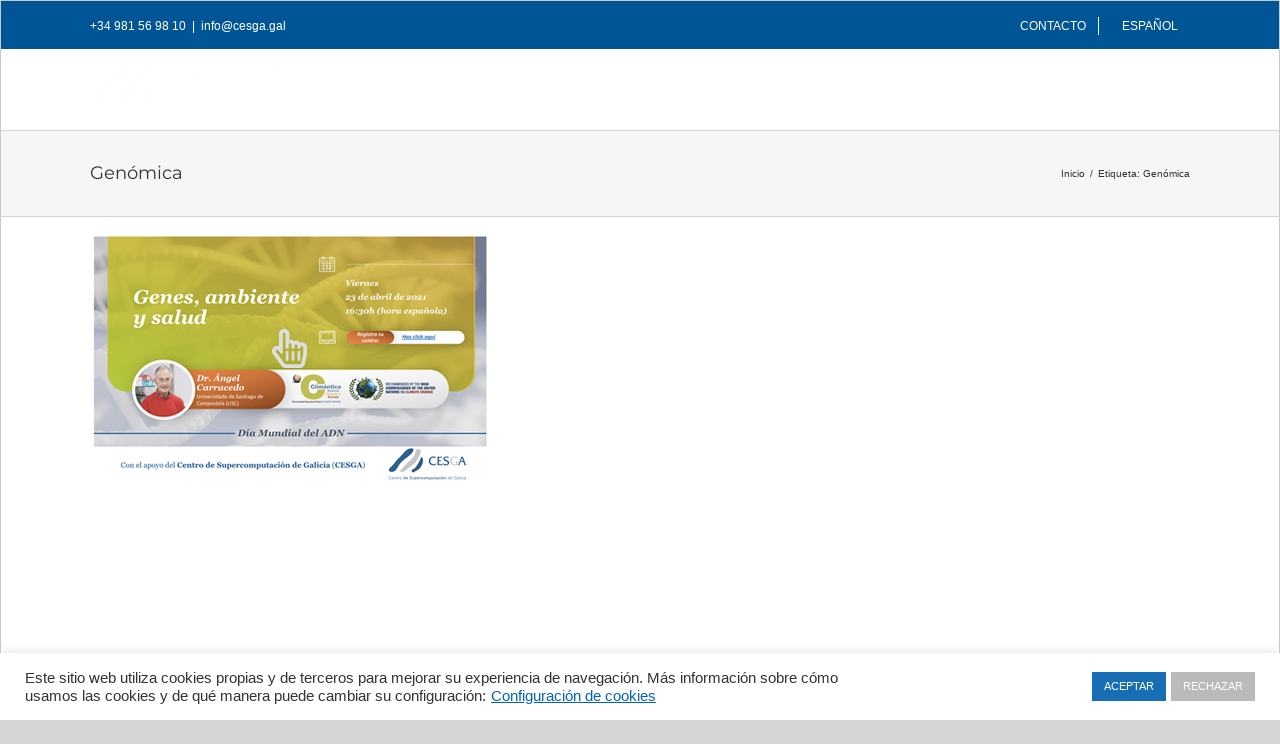

--- FILE ---
content_type: text/html; charset=UTF-8
request_url: https://www.cesga.es/tag/genomica/
body_size: 15302
content:
<!DOCTYPE html>
<html class="avada-html-layout-wide" lang="es-ES" prefix="og: http://ogp.me/ns# fb: http://ogp.me/ns/fb#">
<head>
	<meta http-equiv="X-UA-Compatible" content="IE=edge" />
	<meta http-equiv="Content-Type" content="text/html; charset=utf-8"/>
	<meta name="viewport" content="width=device-width, initial-scale=1" />
	<title>Genómica archivos - Cesga - Centro de Supercomputación de Galicia</title>

<!-- This site is optimized with the Yoast SEO plugin v13.0 - https://yoast.com/wordpress/plugins/seo/ -->
<meta name="robots" content="max-snippet:-1, max-image-preview:large, max-video-preview:-1"/>
<link rel="canonical" href="https://www.cesga.es/tag/genomica/" />
<meta property="og:locale" content="es_ES" />
<meta property="og:type" content="object" />
<meta property="og:title" content="Genómica archivos - Cesga - Centro de Supercomputación de Galicia" />
<meta property="og:url" content="https://www.cesga.es/tag/genomica/" />
<meta property="og:site_name" content="Cesga - Centro de Supercomputación de Galicia" />
<meta name="twitter:card" content="summary_large_image" />
<meta name="twitter:title" content="Genómica archivos - Cesga - Centro de Supercomputación de Galicia" />
<meta name="twitter:site" content="@CESGA_" />
<script type='application/ld+json' class='yoast-schema-graph yoast-schema-graph--main'>{"@context":"https://schema.org","@graph":[{"@type":"Organization","@id":"https://www.cesga.es/#organization","name":"Centro de Supercomputaci\u00f3n de Galicia - Cesga","url":"https://www.cesga.es/","sameAs":["https://twitter.com/CESGA_"],"logo":{"@type":"ImageObject","@id":"https://www.cesga.es/#logo","url":"https://www.cesga.es/wp-content/uploads/2023/05/nuevoLogoCesga_mayo2023.png","width":1290,"height":331,"caption":"Centro de Supercomputaci\u00f3n de Galicia - Cesga"},"image":{"@id":"https://www.cesga.es/#logo"}},{"@type":"WebSite","@id":"https://www.cesga.es/#website","url":"https://www.cesga.es/","name":"Cesga - Centro de Supercomputaci\u00f3n de Galicia","description":"Web Oficial del Centro de Supercomputaci\u00f3n de Galicia","publisher":{"@id":"https://www.cesga.es/#organization"},"potentialAction":{"@type":"SearchAction","target":"https://www.cesga.es/?s={search_term_string}","query-input":"required name=search_term_string"}},{"@type":"CollectionPage","@id":"https://www.cesga.es/tag/genomica/#webpage","url":"https://www.cesga.es/tag/genomica/","inLanguage":"es","name":"Gen\u00f3mica archivos - Cesga - Centro de Supercomputaci\u00f3n de Galicia","isPartOf":{"@id":"https://www.cesga.es/#website"}}]}</script>
<!-- / Yoast SEO plugin. -->

<link rel='dns-prefetch' href='//use.fontawesome.com' />
<link rel='dns-prefetch' href='//s.w.org' />
<link rel="alternate" type="application/rss+xml" title="Cesga - Centro de Supercomputación de Galicia &raquo; Feed" href="https://www.cesga.es/feed/" />
<link rel="alternate" type="application/rss+xml" title="Cesga - Centro de Supercomputación de Galicia &raquo; RSS de los comentarios" href="https://www.cesga.es/comments/feed/" />
					<link rel="shortcut icon" href="https://www.cesga.es/wp-content/uploads/2024/10/favicon.ico" type="image/x-icon" />
		
					<!-- For iPhone -->
			<link rel="apple-touch-icon" href="https://www.cesga.es/wp-content/uploads/2024/10/favicon.ico">
		
					<!-- For iPhone Retina display -->
			<link rel="apple-touch-icon" sizes="114x114" href="https://www.cesga.es/wp-content/uploads/2024/10/favicon.ico">
		
					<!-- For iPad -->
			<link rel="apple-touch-icon" sizes="72x72" href="https://www.cesga.es/wp-content/uploads/2024/10/favicon.ico">
		
					<!-- For iPad Retina display -->
			<link rel="apple-touch-icon" sizes="144x144" href="https://www.cesga.es/wp-content/uploads/2024/10/favicon.ico">
				<link rel="alternate" type="application/rss+xml" title="Cesga - Centro de Supercomputación de Galicia &raquo; Genómica RSS de la etiqueta" href="https://www.cesga.es/tag/genomica/feed/" />
		<script type="text/javascript">
			window._wpemojiSettings = {"baseUrl":"https:\/\/s.w.org\/images\/core\/emoji\/12.0.0-1\/72x72\/","ext":".png","svgUrl":"https:\/\/s.w.org\/images\/core\/emoji\/12.0.0-1\/svg\/","svgExt":".svg","source":{"concatemoji":"https:\/\/www.cesga.es\/wp-includes\/js\/wp-emoji-release.min.js?ver=5.2.21"}};
			!function(e,a,t){var n,r,o,i=a.createElement("canvas"),p=i.getContext&&i.getContext("2d");function s(e,t){var a=String.fromCharCode;p.clearRect(0,0,i.width,i.height),p.fillText(a.apply(this,e),0,0);e=i.toDataURL();return p.clearRect(0,0,i.width,i.height),p.fillText(a.apply(this,t),0,0),e===i.toDataURL()}function c(e){var t=a.createElement("script");t.src=e,t.defer=t.type="text/javascript",a.getElementsByTagName("head")[0].appendChild(t)}for(o=Array("flag","emoji"),t.supports={everything:!0,everythingExceptFlag:!0},r=0;r<o.length;r++)t.supports[o[r]]=function(e){if(!p||!p.fillText)return!1;switch(p.textBaseline="top",p.font="600 32px Arial",e){case"flag":return s([55356,56826,55356,56819],[55356,56826,8203,55356,56819])?!1:!s([55356,57332,56128,56423,56128,56418,56128,56421,56128,56430,56128,56423,56128,56447],[55356,57332,8203,56128,56423,8203,56128,56418,8203,56128,56421,8203,56128,56430,8203,56128,56423,8203,56128,56447]);case"emoji":return!s([55357,56424,55356,57342,8205,55358,56605,8205,55357,56424,55356,57340],[55357,56424,55356,57342,8203,55358,56605,8203,55357,56424,55356,57340])}return!1}(o[r]),t.supports.everything=t.supports.everything&&t.supports[o[r]],"flag"!==o[r]&&(t.supports.everythingExceptFlag=t.supports.everythingExceptFlag&&t.supports[o[r]]);t.supports.everythingExceptFlag=t.supports.everythingExceptFlag&&!t.supports.flag,t.DOMReady=!1,t.readyCallback=function(){t.DOMReady=!0},t.supports.everything||(n=function(){t.readyCallback()},a.addEventListener?(a.addEventListener("DOMContentLoaded",n,!1),e.addEventListener("load",n,!1)):(e.attachEvent("onload",n),a.attachEvent("onreadystatechange",function(){"complete"===a.readyState&&t.readyCallback()})),(n=t.source||{}).concatemoji?c(n.concatemoji):n.wpemoji&&n.twemoji&&(c(n.twemoji),c(n.wpemoji)))}(window,document,window._wpemojiSettings);
		</script>
		<style type="text/css">
img.wp-smiley,
img.emoji {
	display: inline !important;
	border: none !important;
	box-shadow: none !important;
	height: 1em !important;
	width: 1em !important;
	margin: 0 .07em !important;
	vertical-align: -0.1em !important;
	background: none !important;
	padding: 0 !important;
}
</style>
	<link rel='stylesheet' id='cookie-law-info-css'  href='https://www.cesga.es/wp-content/plugins/cookie-law-info/public/css/cookie-law-info-public.css?ver=2.0.0' type='text/css' media='all' />
<link rel='stylesheet' id='cookie-law-info-gdpr-css'  href='https://www.cesga.es/wp-content/plugins/cookie-law-info/public/css/cookie-law-info-gdpr.css?ver=2.0.0' type='text/css' media='all' />
<link rel='stylesheet' id='wpdm-font-awesome-css'  href='https://www.cesga.es/wp-content/plugins/download-manager/assets/fontawesome/css/all.css?ver=5.2.21' type='text/css' media='all' />
<link rel='stylesheet' id='wpdm-bootstrap-css'  href='https://www.cesga.es/wp-content/plugins/download-manager/assets/bootstrap/css/bootstrap.css?ver=5.2.21' type='text/css' media='all' />
<link rel='stylesheet' id='wpdm-front-css'  href='https://www.cesga.es/wp-content/plugins/download-manager/assets/css/front.css?ver=5.2.21' type='text/css' media='all' />
<link rel='stylesheet' id='wpvrfontawesome-css'  href='https://use.fontawesome.com/releases/v5.7.2/css/all.css?ver=8.3.8' type='text/css' media='all' />
<link rel='stylesheet' id='panellium-css-css'  href='https://www.cesga.es/wp-content/plugins/wpvr/public/lib/pannellum/src/css/pannellum.css?ver=1' type='text/css' media='all' />
<link rel='stylesheet' id='videojs-css-css'  href='https://www.cesga.es/wp-content/plugins/wpvr/public/lib/pannellum/src/css/video-js.css?ver=1' type='text/css' media='all' />
<link rel='stylesheet' id='videojs-vr-css-css'  href='https://www.cesga.es/wp-content/plugins/wpvr/public/lib/videojs-vr/videojs-vr.css?ver=1' type='text/css' media='all' />
<link rel='stylesheet' id='owl-css-css'  href='https://www.cesga.es/wp-content/plugins/wpvr/public/css/owl.carousel.css?ver=8.3.8' type='text/css' media='all' />
<link rel='stylesheet' id='wpvr-css'  href='https://www.cesga.es/wp-content/plugins/wpvr/public/css/wpvr-public.css?ver=8.3.8' type='text/css' media='all' />
<link rel='stylesheet' id='avada-stylesheet-css'  href='https://www.cesga.es/wp-content/themes/Avada/assets/css/style.min.css?ver=5.9.1' type='text/css' media='all' />
<link rel='stylesheet' id='child-style-css'  href='https://www.cesga.es/wp-content/themes/Avada-Child-Theme/style.css?ver=5.2.21' type='text/css' media='all' />
<!--[if IE]>
<link rel='stylesheet' id='avada-IE-css'  href='https://www.cesga.es/wp-content/themes/Avada/assets/css/ie.min.css?ver=5.9.1' type='text/css' media='all' />
<style id='avada-IE-inline-css' type='text/css'>
.avada-select-parent .select-arrow{background-color:#ffffff}
.select-arrow{background-color:#ffffff}
</style>
<![endif]-->
<link rel='stylesheet' id='posts-table-pro-css'  href='https://www.cesga.es/wp-content/plugins/posts-table-pro/assets/css/ptp-combined.min.css?ver=2.1.5' type='text/css' media='all' />
<link rel='stylesheet' id='fusion-dynamic-css-css'  href='https://www.cesga.es/wp-content/uploads/fusion-styles/f59a6449f3539381317e9b59db2d143b.min.css?ver=5.2.21' type='text/css' media='all' />
<script type='text/javascript' src='https://www.cesga.es/wp-includes/js/jquery/jquery.js?ver=1.12.4-wp'></script>
<script type='text/javascript' src='https://www.cesga.es/wp-includes/js/jquery/jquery-migrate.min.js?ver=1.4.1'></script>
<script type='text/javascript'>
/* <![CDATA[ */
var Cli_Data = {"nn_cookie_ids":["_gid","_ga","_gat_gtag_UA_18833245_1"],"cookielist":[],"non_necessary_cookies":{"necessary":["cookielawinfo-checkbox-non-necessary","cookielawinfo-checkbox-necessary","pll_language","PHPSESSID","viewed_cookie_policy"],"analiticas":["_gid","_ga","_gat_gtag_UA_18833245_1"]},"ccpaEnabled":"","ccpaRegionBased":"","ccpaBarEnabled":"","ccpaType":"gdpr","js_blocking":"1","custom_integration":"","triggerDomRefresh":""};
var cli_cookiebar_settings = {"animate_speed_hide":"500","animate_speed_show":"500","background":"#FFF","border":"#b1a6a6c2","border_on":"","button_1_button_colour":"#176eb5","button_1_button_hover":"#125891","button_1_link_colour":"#fff","button_1_as_button":"1","button_1_new_win":"","button_2_button_colour":"#333","button_2_button_hover":"#292929","button_2_link_colour":"#444","button_2_as_button":"","button_2_hidebar":"","button_3_button_colour":"#bababa","button_3_button_hover":"#959595","button_3_link_colour":"#fff","button_3_as_button":"1","button_3_new_win":"","button_4_button_colour":"#000","button_4_button_hover":"#000000","button_4_link_colour":"#0563b5","button_4_as_button":"","font_family":"Helvetica, sans-serif","header_fix":"","notify_animate_hide":"1","notify_animate_show":"","notify_div_id":"#cookie-law-info-bar","notify_position_horizontal":"right","notify_position_vertical":"bottom","scroll_close":"","scroll_close_reload":"","accept_close_reload":"","reject_close_reload":"","showagain_tab":"","showagain_background":"#fff","showagain_border":"#000","showagain_div_id":"#cookie-law-info-again","showagain_x_position":"100px","text":"#333333","show_once_yn":"","show_once":"10000","logging_on":"","as_popup":"","popup_overlay":"1","bar_heading_text":"","cookie_bar_as":"banner","popup_showagain_position":"bottom-right","widget_position":"left"};
var log_object = {"ajax_url":"https:\/\/www.cesga.es\/wp-admin\/admin-ajax.php"};
/* ]]> */
</script>
<script type='text/javascript' src='https://www.cesga.es/wp-content/plugins/cookie-law-info/public/js/cookie-law-info-public.js?ver=2.0.0'></script>
<script type='text/javascript'>
/* <![CDATA[ */
var wpdm_url = {"home":"https:\/\/www.cesga.es\/","site":"https:\/\/www.cesga.es\/","ajax":"https:\/\/www.cesga.es\/wp-admin\/admin-ajax.php"};
var wpdm_asset = {"spinner":"<i class=\"fas fa-sun fa-spin\"><\/i>"};
/* ]]> */
</script>
<script type='text/javascript' src='https://www.cesga.es/wp-content/plugins/download-manager/assets/js/front.js?ver=5.2.21'></script>
<script type='text/javascript' src='https://www.cesga.es/wp-content/plugins/download-manager/assets/js/chosen.jquery.min.js?ver=5.2.21'></script>
<script type='text/javascript' src='https://www.cesga.es/wp-content/plugins/wpvr/public/lib/pannellum/src/js/pannellum.js?ver=1'></script>
<script type='text/javascript' src='https://www.cesga.es/wp-content/plugins/wpvr/public/lib/pannellum/src/js/libpannellum.js?ver=1'></script>
<script type='text/javascript' src='https://www.cesga.es/wp-content/plugins/wpvr/public/js/video.js?ver=1'></script>
<script type='text/javascript' src='https://www.cesga.es/wp-content/plugins/wpvr/public/lib/videojs-vr/videojs-vr.js?ver=1'></script>
<script type='text/javascript' src='https://www.cesga.es/wp-content/plugins/wpvr/public/lib/pannellum/src/js/videojs-pannellum-plugin.js?ver=1'></script>
<script type='text/javascript' src='https://www.cesga.es/wp-content/plugins/wpvr/public/js/owl.carousel.js?ver=5.2.21'></script>
<script type='text/javascript' src='https://www.cesga.es/wp-content/plugins/wpvr/public/js/jquery.cookie.js?ver=1'></script>
<link rel='https://api.w.org/' href='https://www.cesga.es/wp-json/' />
<link rel="EditURI" type="application/rsd+xml" title="RSD" href="https://www.cesga.es/xmlrpc.php?rsd" />
<link rel="wlwmanifest" type="application/wlwmanifest+xml" href="https://www.cesga.es/wp-includes/wlwmanifest.xml" /> 
<meta name="generator" content="WordPress 5.2.21" />

        <script>
            var wpdm_site_url = 'https://www.cesga.es/';
            var wpdm_home_url = 'https://www.cesga.es/';
            var ajax_url = 'https://www.cesga.es/wp-admin/admin-ajax.php';
            var wpdm_ajax_url = 'https://www.cesga.es/wp-admin/admin-ajax.php';
            var wpdm_ajax_popup = '0';
        </script>
        <style>
            .wpdm-download-link.btn.btn-primary.btn-xs{
                border-radius: 4px;
            }
        </style>


        		<style type="text/css">.recentcomments a{display:inline !important;padding:0 !important;margin:0 !important;}</style>
					<script type="text/javascript">
				var cli_flush_cache = true;
			</script>
<link rel="icon" href="https://www.cesga.es/wp-content/uploads/2024/10/favicon.ico" sizes="32x32" />
<link rel="icon" href="https://www.cesga.es/wp-content/uploads/2024/10/favicon.ico" sizes="192x192" />
<link rel="apple-touch-icon-precomposed" href="https://www.cesga.es/wp-content/uploads/2024/10/favicon.ico" />
<meta name="msapplication-TileImage" content="https://www.cesga.es/wp-content/uploads/2024/10/favicon.ico" />
<meta name="generator" content="WordPress Download Manager 3.0.4" />
            <style>
                                @import url('https://fonts.googleapis.com/css?family=Rubik:400,500');
                


                .w3eden .fetfont,
                .w3eden .btn,
                .w3eden .btn.wpdm-front h3.title,
                .w3eden .wpdm-social-lock-box .IN-widget a span:last-child,
                .w3eden #xfilelist .panel-heading,
                .w3eden .wpdm-frontend-tabs a,
                .w3eden .alert:before,
                .w3eden .panel .panel-heading,
                .w3eden .discount-msg,
                .w3eden .panel.dashboard-panel h3,
                .w3eden #wpdm-dashboard-sidebar .list-group-item,
                .w3eden #package-description .wp-switch-editor,
                .w3eden .w3eden.author-dashbboard .nav.nav-tabs li a,
                .w3eden .wpdm_cart thead th,
                .w3eden #csp .list-group-item,
                .w3eden .modal-title {
                    font-family: Rubik, -apple-system, BlinkMacSystemFont, "Segoe UI", Roboto, Helvetica, Arial, sans-serif, "Apple Color Emoji", "Segoe UI Emoji", "Segoe UI Symbol";
                    text-transform: uppercase;
                    font-weight: 500;
                }
                .w3eden #csp .list-group-item{
                    text-transform: unset;
                }
            </style>
                    <style>

            :root{
                --color-primary: #4a8eff;
                --color-primary-rgb: 74, 142, 255;
                --color-primary-hover: #4a8eff;
                --color-primary-active: #4a8eff;
                --color-secondary: #6c757d;
                --color-secondary-rgb: 108, 117, 125;
                --color-secondary-hover: #6c757d;
                --color-secondary-active: #6c757d;
                --color-success: #18ce0f;
                --color-success-rgb: 24, 206, 15;
                --color-success-hover: #18ce0f;
                --color-success-active: #18ce0f;
                --color-info: #2CA8FF;
                --color-info-rgb: 44, 168, 255;
                --color-info-hover: #2CA8FF;
                --color-info-active: #2CA8FF;
                --color-warning: #FFB236;
                --color-warning-rgb: 255, 178, 54;
                --color-warning-hover: #FFB236;
                --color-warning-active: #FFB236;
                --color-danger: #ff5062;
                --color-danger-rgb: 255, 80, 98;
                --color-danger-hover: #ff5062;
                --color-danger-active: #ff5062;
                --color-green: #30b570;
                --color-blue: #0073ff;
                --color-purple: #8557D3;
                --color-red: #ff5062;
                --color-muted: rgba(69, 89, 122, 0.6);
                --wpdm-font: Rubik, -apple-system, BlinkMacSystemFont, "Segoe UI", Roboto, Helvetica, Arial, sans-serif, "Apple Color Emoji", "Segoe UI Emoji", "Segoe UI Symbol";
            }
            .wpdm-download-link.btn.btn-primary.btn-xs{
                border-radius: 4px;
            }


        </style>
        
		
	<script type="text/javascript">
		var doc = document.documentElement;
		doc.setAttribute('data-useragent', navigator.userAgent);
	</script>

	<!-- Global site tag (gtag.js) - Google Analytics -->
<script async src="https://www.googletagmanager.com/gtag/js?id=UA-18833245-1"></script>
<script>
  window.dataLayer = window.dataLayer || [];
  function gtag(){dataLayer.push(arguments);}
  gtag('js', new Date());

  gtag('config', 'UA-18833245-1');
</script></head>

<body class="archive tag tag-genomica tag-822 fusion-image-hovers fusion-body ltr fusion-sticky-header no-mobile-slidingbar no-mobile-totop fusion-disable-outline fusion-sub-menu-fade mobile-logo-pos-left layout-wide-mode fusion-top-header menu-text-align-center mobile-menu-design-modern fusion-show-pagination-text fusion-header-layout-v2 avada-responsive avada-footer-fx-none fusion-search-form-classic fusion-avatar-square">
	<a class="skip-link screen-reader-text" href="#content">Skip to content</a>
				<div id="wrapper" class="">
		<div id="home" style="position:relative;top:-1px;"></div>
		
			<header class="fusion-header-wrapper">
				<div class="fusion-header-v2 fusion-logo-left fusion-sticky-menu- fusion-sticky-logo-1 fusion-mobile-logo-1  fusion-mobile-menu-design-modern">
					
<div class="fusion-secondary-header">
	<div class="fusion-row">
					<div class="fusion-alignleft">
				<div class="fusion-contact-info">+34 981 56 98 10<span class="fusion-header-separator">|</span><a href="mailto:info&#64;ce&#115;ga.g&#97;&#108;">info&#64;ce&#115;ga.g&#97;&#108;</a></div>			</div>
							<div class="fusion-alignright">
				<nav class="fusion-secondary-menu" role="navigation" aria-label="Secondary Menu"><ul id="menu-top-navigation-menu-es" class="menu"><li  id="menu-item-22052"  class="menu-item menu-item-type-custom menu-item-object-custom menu-item-22052"  data-item-id="22052"><a  href="https://www.cesga.es/cesga/contacto/" class="fusion-bottombar-highlight"><span class="menu-text">CONTACTO</span></a></li><li  id="menu-item-213"  class="pll-parent-menu-item menu-item menu-item-type-custom menu-item-object-custom current-menu-parent menu-item-has-children menu-item-213 fusion-dropdown-menu"  data-classes="pll-parent-menu-item" data-item-id="213"><a  href="#pll_switcher" class="fusion-bottombar-highlight"><span class="menu-text">Español</span></a><ul role="menu" class="sub-menu"><li   class="lang-item lang-item-3 lang-item-es lang-item-first current-lang menu-item menu-item-type-custom menu-item-object-custom menu-item-213-es fusion-dropdown-submenu"  data-classes="lang-item"><a  href="https://www.cesga.es/tag/genomica/" class="fusion-bottombar-highlight" hreflang="es-ES" lang="es-ES"><span>Español</span></a></li><li   class="lang-item lang-item-6 lang-item-gl no-translation menu-item menu-item-type-custom menu-item-object-custom menu-item-213-gl fusion-dropdown-submenu"  data-classes="lang-item"><a  href="https://www.cesga.es/gl/inicio-gl/" class="fusion-bottombar-highlight" hreflang="gl-ES" lang="gl-ES"><span>Galego</span></a></li><li   class="lang-item lang-item-10 lang-item-en no-translation menu-item menu-item-type-custom menu-item-object-custom menu-item-213-en fusion-dropdown-submenu"  data-classes="lang-item"><a  href="https://www.cesga.es/en/home-2/" class="fusion-bottombar-highlight" hreflang="en-GB" lang="en-GB"><span>English</span></a></li></ul></li></ul></nav><nav class="fusion-mobile-nav-holder fusion-mobile-menu-text-align-left" aria-label="Secondary Mobile Menu"></nav>			</div>
			</div>
</div>
<div class="fusion-header-sticky-height"></div>
<div class="fusion-header">
	<div class="fusion-row">
					<div class="fusion-logo" data-margin-top="0px" data-margin-bottom="0px" data-margin-left="0px" data-margin-right="0px">
			<a class="fusion-logo-link"  href="https://www.cesga.es/" >

						<!-- standard logo -->
			<img src="https://www.cesga.es/wp-content/uploads/2024/10/logo_Blanco297x69.png" srcset="https://www.cesga.es/wp-content/uploads/2024/10/logo_Blanco297x69.png 1x, https://www.cesga.es/wp-content/uploads/2024/10/logo_Blanco450x113.png 2x" width="297" height="69" style="max-height:69px;height:auto;" alt="Cesga &#8211; Centro de Supercomputación de Galicia Logo" data-retina_logo_url="https://www.cesga.es/wp-content/uploads/2024/10/logo_Blanco450x113.png" class="fusion-standard-logo" />

											<!-- mobile logo -->
				<img src="https://www.cesga.es/wp-content/uploads/2024/10/logo_Blanco450x113.png" srcset="https://www.cesga.es/wp-content/uploads/2024/10/logo_Blanco450x113.png 1x, https://www.cesga.es/wp-content/uploads/2024/10/logo_Blanco450x113.png 2x" width="400" height="93" style="max-height:93px;height:auto;" alt="Cesga &#8211; Centro de Supercomputación de Galicia Logo" data-retina_logo_url="https://www.cesga.es/wp-content/uploads/2024/10/logo_Blanco450x113.png" class="fusion-mobile-logo" />
			
											<!-- sticky header logo -->
				<img src="https://www.cesga.es/wp-content/uploads/2024/10/logo_Blanco297x69.png" srcset="https://www.cesga.es/wp-content/uploads/2024/10/logo_Blanco297x69.png 1x, https://www.cesga.es/wp-content/uploads/2024/10/logo_Blanco450x113.png 2x" width="297" height="69" style="max-height:69px;height:auto;" alt="Cesga &#8211; Centro de Supercomputación de Galicia Logo" data-retina_logo_url="https://www.cesga.es/wp-content/uploads/2024/10/logo_Blanco450x113.png" class="fusion-sticky-logo" />
					</a>
		</div>		<nav class="fusion-main-menu" aria-label="Menú principal"><ul id="menu-menu-principal-es" class="fusion-menu"><li  id="menu-item-2617"  class="menu-item menu-item-type-post_type menu-item-object-page menu-item-has-children menu-item-2617 fusion-dropdown-menu"  data-item-id="2617"><a  href="https://www.cesga.es/cesga/" class="fusion-bottombar-highlight"><span class="menu-text">Cesga</span></a><ul role="menu" class="sub-menu"><li  id="menu-item-124"  class="menu-item menu-item-type-post_type menu-item-object-page menu-item-124 fusion-dropdown-submenu" ><a  href="https://www.cesga.es/cesga/el-cesga/" class="fusion-bottombar-highlight"><span>Acerca del Cesga</span></a></li><li  id="menu-item-2644"  class="menu-item menu-item-type-post_type menu-item-object-page menu-item-2644 fusion-dropdown-submenu" ><a  href="https://www.cesga.es/cesga/organos-de-gobierno/" class="fusion-bottombar-highlight"><span>Órganos de gobierno</span></a></li><li  id="menu-item-2643"  class="menu-item menu-item-type-post_type menu-item-object-page menu-item-2643 fusion-dropdown-submenu" ><a  href="https://www.cesga.es/cesga/organos-consultivos/" class="fusion-bottombar-highlight"><span>Órganos consultivos</span></a></li><li  id="menu-item-12638"  class="menu-item menu-item-type-post_type menu-item-object-page menu-item-12638 fusion-dropdown-submenu" ><a  href="https://www.cesga.es/personal-cesga-2/" class="fusion-bottombar-highlight"><span>Personal</span></a></li><li  id="menu-item-2641"  class="menu-item menu-item-type-post_type menu-item-object-page menu-item-2641 fusion-dropdown-submenu" ><a  href="https://www.cesga.es/cesga/historia/" class="fusion-bottombar-highlight"><span>Historia</span></a></li><li  id="menu-item-2651"  class="menu-item menu-item-type-post_type menu-item-object-page menu-item-2651 fusion-dropdown-submenu" ><a  href="https://www.cesga.es/cesga/departamentos/" class="fusion-bottombar-highlight"><span>Departamentos</span></a></li><li  id="menu-item-106"  class="menu-item menu-item-type-post_type menu-item-object-page menu-item-has-children menu-item-106 fusion-dropdown-submenu" ><a  href="https://www.cesga.es/cesga/publicaciones/" class="fusion-bottombar-highlight"><span>Publicaciones</span></a><ul role="menu" class="sub-menu"><li  id="menu-item-2803"  class="menu-item menu-item-type-post_type menu-item-object-page menu-item-2803" ><a  href="https://www.cesga.es/cesga/publicaciones/dixitos/" class="fusion-bottombar-highlight"><span>Díxitos</span></a></li><li  id="menu-item-2867"  class="menu-item menu-item-type-post_type menu-item-object-page menu-item-2867" ><a  href="https://www.cesga.es/cesga/publicaciones/produccion-cientifica/" class="fusion-bottombar-highlight"><span>Producción científica y satisfacción usuarios</span></a></li><li  id="menu-item-2866"  class="menu-item menu-item-type-post_type menu-item-object-page menu-item-2866" ><a  href="https://www.cesga.es/cesga/publicaciones/informes-tecnicos/" class="fusion-bottombar-highlight"><span>Informes técnicos</span></a></li><li  id="menu-item-19828"  class="menu-item menu-item-type-post_type menu-item-object-page menu-item-19828" ><a  href="https://www.cesga.es/transparencia/anuarios/" class="fusion-bottombar-highlight"><span>Anuarios</span></a></li></ul></li><li  id="menu-item-2654"  class="menu-item menu-item-type-post_type menu-item-object-page menu-item-2654 fusion-dropdown-submenu" ><a  href="https://www.cesga.es/transparencia/plan-de-igualdad/" class="fusion-bottombar-highlight"><span>Plan de igualdad</span></a></li><li  id="menu-item-107"  class="menu-item menu-item-type-post_type menu-item-object-page menu-item-107 fusion-dropdown-submenu" ><a  href="https://www.cesga.es/cesga/visitas-al-centro/" class="fusion-bottombar-highlight"><span>Visitas al Centro</span></a></li><li  id="menu-item-20461"  class="menu-item menu-item-type-custom menu-item-object-custom menu-item-20461 fusion-dropdown-submenu" ><a  href="https://www.cesga.es/wp-content/uploads/2023/11/Fondos-Feder23-4.pdf" class="fusion-bottombar-highlight"><span>Fondos FEDER</span></a></li><li  id="menu-item-20462"  class="menu-item menu-item-type-post_type menu-item-object-page menu-item-20462 fusion-dropdown-submenu" ><a  href="https://www.cesga.es/proyectos-cofinanciacion-nextgenerationeu-prtr/" class="fusion-bottombar-highlight"><span>Fondos NextGenerationEU/PRTR</span></a></li><li  id="menu-item-109"  class="menu-item menu-item-type-post_type menu-item-object-page menu-item-109 fusion-dropdown-submenu" ><a  href="https://www.cesga.es/cesga/contacto/" class="fusion-bottombar-highlight"><span>Contacto</span></a></li></ul></li><li  id="menu-item-18958"  class="menu-item menu-item-type-post_type menu-item-object-page menu-item-18958"  data-item-id="18958"><a  href="https://www.cesga.es/transparencia/" class="fusion-bottombar-highlight"><span class="menu-text">Transparencia</span></a></li><li  id="menu-item-90"  class="menu-item menu-item-type-post_type menu-item-object-page menu-item-has-children menu-item-90 fusion-dropdown-menu"  data-item-id="90"><a  href="https://www.cesga.es/que-hacemos/" class="fusion-bottombar-highlight"><span class="menu-text">Qué hacemos</span></a><ul role="menu" class="sub-menu"><li  id="menu-item-2744"  class="menu-item menu-item-type-post_type menu-item-object-page menu-item-2744 fusion-dropdown-submenu" ><a  href="https://www.cesga.es/que-hacemos/investigacion/" class="fusion-bottombar-highlight"><span>Investigación</span></a></li><li  id="menu-item-13823"  class="menu-item menu-item-type-post_type menu-item-object-page menu-item-13823 fusion-dropdown-submenu" ><a  href="https://www.cesga.es/proyectos/" class="fusion-bottombar-highlight"><span>Proyectos</span></a></li><li  id="menu-item-2580"  class="menu-item menu-item-type-post_type menu-item-object-page menu-item-2580 fusion-dropdown-submenu" ><a  href="https://www.cesga.es/que-hacemos/computacion/" class="fusion-bottombar-highlight"><span>Computación</span></a></li><li  id="menu-item-2584"  class="menu-item menu-item-type-post_type menu-item-object-page menu-item-2584 fusion-dropdown-submenu" ><a  href="https://www.cesga.es/que-hacemos/almacenamiento/" class="fusion-bottombar-highlight"><span>Almacenamiento</span></a></li><li  id="menu-item-2581"  class="menu-item menu-item-type-post_type menu-item-object-page menu-item-2581 fusion-dropdown-submenu" ><a  href="https://www.cesga.es/que-hacemos/comunicaciones/" class="fusion-bottombar-highlight"><span>Comunicaciones</span></a></li><li  id="menu-item-2583"  class="menu-item menu-item-type-post_type menu-item-object-page menu-item-2583 fusion-dropdown-submenu" ><a  href="https://www.cesga.es/que-hacemos/gis/" class="fusion-bottombar-highlight"><span>SIG</span></a></li><li  id="menu-item-2807"  class="menu-item menu-item-type-post_type menu-item-object-page menu-item-2807 fusion-dropdown-submenu" ><a  href="https://www.cesga.es/que-hacemos/e-learning/" class="fusion-bottombar-highlight"><span>e-Learning</span></a></li><li  id="menu-item-2585"  class="menu-item menu-item-type-post_type menu-item-object-page menu-item-2585 fusion-dropdown-submenu" ><a  href="https://www.cesga.es/que-hacemos/servicios-it/" class="fusion-bottombar-highlight"><span>Servicios IT</span></a></li><li  id="menu-item-117"  class="menu-item menu-item-type-post_type menu-item-object-page menu-item-117 fusion-dropdown-submenu" ><a  href="https://www.cesga.es/que-hacemos/formacion/" class="fusion-bottombar-highlight"><span>Formación</span></a></li></ul></li><li  id="menu-item-73"  class="menu-item menu-item-type-post_type menu-item-object-page menu-item-has-children menu-item-73 fusion-dropdown-menu"  data-item-id="73"><a  href="https://www.cesga.es/infraestructuras/" class="fusion-bottombar-highlight"><span class="menu-text">Infraestructuras</span></a><ul role="menu" class="sub-menu"><li  id="menu-item-78"  class="menu-item menu-item-type-post_type menu-item-object-page menu-item-78 fusion-dropdown-submenu" ><a  href="https://www.cesga.es/infraestructuras/computacion/" class="fusion-bottombar-highlight"><span>Computación</span></a></li><li  id="menu-item-77"  class="menu-item menu-item-type-post_type menu-item-object-page menu-item-77 fusion-dropdown-submenu" ><a  href="https://www.cesga.es/infraestructuras/almacenamiento/" class="fusion-bottombar-highlight"><span>Almacenamiento</span></a></li><li  id="menu-item-11285"  class="menu-item menu-item-type-post_type menu-item-object-page menu-item-11285 fusion-dropdown-submenu" ><a  href="https://www.cesga.es/infraestructuras/cuantica/" class="fusion-bottombar-highlight"><span>Cuántica</span></a></li><li  id="menu-item-76"  class="menu-item menu-item-type-post_type menu-item-object-page menu-item-76 fusion-dropdown-submenu" ><a  href="https://www.cesga.es/infraestructuras/comunicaciones/" class="fusion-bottombar-highlight"><span>Comunicaciones</span></a></li><li  id="menu-item-2707"  class="menu-item menu-item-type-post_type menu-item-object-page menu-item-2707 fusion-dropdown-submenu" ><a  href="https://www.cesga.es/infraestructuras/aplicaciones/" class="fusion-bottombar-highlight"><span>Aplicaciones</span></a></li><li  id="menu-item-74"  class="menu-item menu-item-type-post_type menu-item-object-page menu-item-74 fusion-dropdown-submenu" ><a  href="https://www.cesga.es/infraestructuras/equipos-de-apoyo/" class="fusion-bottombar-highlight"><span>Equipos de apoyo</span></a></li></ul></li><li  id="menu-item-91"  class="menu-item menu-item-type-post_type menu-item-object-page menu-item-has-children menu-item-91 fusion-dropdown-menu"  data-item-id="91"><a  href="https://www.cesga.es/comunidad/" class="fusion-bottombar-highlight"><span class="menu-text">Comunidad</span></a><ul role="menu" class="sub-menu"><li  id="menu-item-21687"  class="menu-item menu-item-type-post_type menu-item-object-page menu-item-21687 fusion-dropdown-submenu" ><a  href="https://www.cesga.es/comunidad/condiciones-de-uso/" class="fusion-bottombar-highlight"><span>Condiciones de uso</span></a></li><li  id="menu-item-4615"  class="menu-item menu-item-type-custom menu-item-object-custom menu-item-4615 fusion-dropdown-submenu" ><a  target="_blank" rel="noopener noreferrer" href="https://altausuarios.cesga.es/" class="fusion-bottombar-highlight"><span>Alta de usuarios</span></a></li><li  id="menu-item-4204"  class="menu-item menu-item-type-custom menu-item-object-custom menu-item-4204 fusion-dropdown-submenu" ><a  target="_blank" rel="noopener noreferrer" href="https://portalusuarios.cesga.es" class="fusion-bottombar-highlight"><span>Portal de usuarios</span></a></li><li  id="menu-item-94"  class="menu-item menu-item-type-post_type menu-item-object-page menu-item-94 fusion-dropdown-submenu" ><a  href="https://www.cesga.es/comunidad/solicitud-de-servicios/" class="fusion-bottombar-highlight"><span>Solicitud de servicios</span></a></li><li  id="menu-item-2717"  class="menu-item menu-item-type-post_type menu-item-object-page menu-item-2717 fusion-dropdown-submenu" ><a  href="https://www.cesga.es/comunidad/colaboracion/" class="fusion-bottombar-highlight"><span>Colaboración</span></a></li></ul></li><li class="fusion-custom-menu-item fusion-main-menu-search"><a class="fusion-main-menu-icon" href="#" aria-label="Buscar" data-title="Buscar" title="Buscar"></a><div class="fusion-custom-menu-item-contents"><form role="search" class="searchform fusion-search-form fusion-live-search" method="get" action="https://www.cesga.es/">
	<div class="fusion-search-form-content">
		<div class="fusion-search-field search-field">
			<label><span class="screen-reader-text">Buscar:</span>
									<input type="text" value="" name="s" class="s" placeholder="Buscar..." required aria-required="true" aria-label="Buscar..."/>
							</label>
		</div>
		<div class="fusion-search-button search-button">
			<input type="submit" class="fusion-search-submit searchsubmit" value="&#xf002;" />
					</div>
	</div>
	</form>
</div></li></ul></nav>	<div class="fusion-mobile-menu-icons">
							<a href="#" class="fusion-icon fusion-icon-bars" aria-label="Alternar menú móvil" aria-expanded="false"></a>
		
					<a href="#" class="fusion-icon fusion-icon-search" aria-label="Alternar búsqueda en móvil"></a>
		
		
			</div>
	
<nav class="fusion-mobile-nav-holder fusion-mobile-menu-text-align-left" aria-label="Main Menu Mobile"></nav>

		
<div class="fusion-clearfix"></div>
<div class="fusion-mobile-menu-search">
	<form role="search" class="searchform fusion-search-form fusion-live-search" method="get" action="https://www.cesga.es/">
	<div class="fusion-search-form-content">
		<div class="fusion-search-field search-field">
			<label><span class="screen-reader-text">Buscar:</span>
									<input type="text" value="" name="s" class="s" placeholder="Buscar..." required aria-required="true" aria-label="Buscar..."/>
							</label>
		</div>
		<div class="fusion-search-button search-button">
			<input type="submit" class="fusion-search-submit searchsubmit" value="&#xf002;" />
					</div>
	</div>
	</form>
</div>
			</div>
</div>
				</div>
				<div class="fusion-clearfix"></div>
			</header>
					
		
		<div id="sliders-container">
					</div>
				
		
					<div class="fusion-page-title-bar fusion-page-title-bar-none fusion-page-title-bar-left">
	<div class="fusion-page-title-row">
		<div class="fusion-page-title-wrapper">
			<div class="fusion-page-title-captions">

																			<h1 class="entry-title">Genómica</h1>

									
				
			</div>

												<div class="fusion-page-title-secondary">
						<div class="fusion-breadcrumbs"><span itemscope itemtype="http://data-vocabulary.org/Breadcrumb"><a itemprop="url" href="https://www.cesga.es"><span itemprop="title">Inicio</span></a></span><span class="fusion-breadcrumb-sep">/</span>Etiqueta: <span class="breadcrumb-leaf">Genómica</span></div>					</div>
							
		</div>
	</div>
</div>
				
				<main id="main" class="clearfix " style="">
			<div class="fusion-row" style="">
<section id="content" class="full-width" style="width: 100%;">
	
	<div id="posts-container" class="fusion-blog-archive fusion-blog-layout-large-wrapper fusion-clearfix">
	<div class="fusion-posts-container fusion-blog-layout-large fusion-blog-pagination " data-pages="1">
		
		
													<article id="post-9197" class="fusion-post-large  post fusion-clearfix post-9197 type-post status-publish format-standard has-post-thumbnail hentry category-noticias tag-ciencia tag-doctor-carracedo tag-genetica tag-genomica tag-salud">
				
				
				
									

		<div class="fusion-flexslider flexslider fusion-flexslider-loading fusion-post-slideshow">
		<ul class="slides">
																		<li>

<div  class="fusion-image-wrapper" aria-haspopup="true">
	
	
		<a href="https://www.cesga.es/webinar-genes-ambiente-y-salud/">
			
					<img width="400" height="253" src="https://www.cesga.es/wp-content/uploads/2021/04/webinarCarracedo.png" class="attachment-full size-full wp-post-image" alt="Webinar Doctor Carracedo" srcset="https://www.cesga.es/wp-content/uploads/2021/04/webinarCarracedo-200x127.png 200w, https://www.cesga.es/wp-content/uploads/2021/04/webinarCarracedo-300x190.png 300w, https://www.cesga.es/wp-content/uploads/2021/04/webinarCarracedo-320x202.png 320w, https://www.cesga.es/wp-content/uploads/2021/04/webinarCarracedo.png 400w" sizes="(max-width: 400px) 100vw, 400px" />
	

		</a>

	
</div>
</li>
																																																																														</ul>
	</div>
					
				
				
				<div class="fusion-post-content post-content">
					<h2 class="entry-title fusion-post-title"><a href="https://www.cesga.es/webinar-genes-ambiente-y-salud/">Webinar: Genes, ambiente y salud</a></h2>
										
					<div class="fusion-post-content-container">
						<p>Webinar: Genes, ambiente y salud Nuevo webinar de la Red Climántica (Science, Education and Society) con el apoyo del Centro de Supercomputación de Galicia este viernes 23 de abril a las 16:30  h. Ciclo de  webinars ‘Sabiduría juvenil. Una salud: pandemias y cambio climático’. Webinar abierto a centros educativos a cargo del Doctor Ángel Carracedo. <a href="https://www.cesga.es/webinar-genes-ambiente-y-salud/">&#91;...&#93;</a></p>					</div>
				</div>

				
																			<div class="fusion-meta-info">
																						<div class="fusion-alignleft"><span class="vcard rich-snippet-hidden"><span class="fn"><a href="https://www.cesga.es/author/rgarcia/" title="Entradas de Raquel García Tiagonce" rel="author">Raquel García Tiagonce</a></span></span><span class="updated rich-snippet-hidden">2023-09-21T13:28:23+01:00</span><span>21/4/2021</span><span class="fusion-inline-sep">|</span>Categorías: <a href="https://www.cesga.es/category/noticias/" rel="category tag">Noticias</a><span class="fusion-inline-sep">|</span><span class="meta-tags">Etiquetas: <a href="https://www.cesga.es/tag/ciencia/" rel="tag">ciencia</a>, <a href="https://www.cesga.es/tag/doctor-carracedo/" rel="tag">Doctor Carracedo</a>, <a href="https://www.cesga.es/tag/genetica/" rel="tag">genética</a>, <a href="https://www.cesga.es/tag/genomica/" rel="tag">Genómica</a>, <a href="https://www.cesga.es/tag/salud/" rel="tag">salud</a></span><span class="fusion-inline-sep">|</span></div>							
																														<div class="fusion-alignright">
									<a href="https://www.cesga.es/webinar-genes-ambiente-y-salud/" class="fusion-read-more">
										Más información									</a>
								</div>
													</div>
									
				
							</article>

			
											<article id="post-5483" class="fusion-post-large  post fusion-clearfix post-5483 type-post status-publish format-standard hentry category-noticias tag-cesga tag-cimus-es tag-computacion-cloud-es tag-genomica tag-pan-cancer-es">
				
				
				
									

				
				
				
				<div class="fusion-post-content post-content">
					<h2 class="entry-title fusion-post-title"><a href="https://www.cesga.es/cimus-avanza-en-genomica-del-cancer/">CiMUS avanza en genómica del Cáncer</a></h2>
										
					<div class="fusion-post-content-container">
						<p>El grupo de Genomas y Enfermedad del CiMUS de la Universidad de Santiago de Compostela ha tenido una participación decisiva en el consorcio internacional Pan-Cancer que la semana pasada ocupaba las páginas de Nature y Nature Genetics. Para procesar los datos adoptaron una arquitectura de computación cloud en la cual el alineamiento y estudio de <a href="https://www.cesga.es/cimus-avanza-en-genomica-del-cancer/">&#91;...&#93;</a></p>					</div>
				</div>

				
																			<div class="fusion-meta-info">
																						<div class="fusion-alignleft"><span class="vcard rich-snippet-hidden"><span class="fn"><a href="https://www.cesga.es/author/admincesga/" title="Entradas de Admin Cesga" rel="author">Admin Cesga</a></span></span><span class="updated rich-snippet-hidden">2023-09-21T10:51:04+01:00</span><span>14/2/2020</span><span class="fusion-inline-sep">|</span>Categorías: <a href="https://www.cesga.es/category/noticias/" rel="category tag">Noticias</a><span class="fusion-inline-sep">|</span><span class="meta-tags">Etiquetas: <a href="https://www.cesga.es/tag/cesga/" rel="tag">Cesga</a>, <a href="https://www.cesga.es/tag/cimus-es/" rel="tag">Cimus</a>, <a href="https://www.cesga.es/tag/computacion-cloud-es/" rel="tag">computación  cloud</a>, <a href="https://www.cesga.es/tag/genomica/" rel="tag">Genómica</a>, <a href="https://www.cesga.es/tag/pan-cancer-es/" rel="tag">Pan-Cancer</a></span><span class="fusion-inline-sep">|</span></div>							
																														<div class="fusion-alignright">
									<a href="https://www.cesga.es/cimus-avanza-en-genomica-del-cancer/" class="fusion-read-more">
										Más información									</a>
								</div>
													</div>
									
				
							</article>

			
		
		
	</div>

			</div>
</section>
					
				</div>  <!-- fusion-row -->
			</main>  <!-- #main -->
			
			
			
										
				<div class="fusion-footer">
					
	
	<footer id="footer" class="fusion-footer-copyright-area">
		<div class="fusion-row">
			<div class="fusion-copyright-content">

				<div class="fusion-copyright-notice">
		<div>
		<div style="display: flex; flex-direction: column; gap: 3px; width: 100%;"></div>
    <div style=" display: flex; flex-direction: row; width: 100%; justify-content: space-around; gap: 10px;" >
        <div style=" display: flex; flex-direction: column; gap: 5px; align-items: center; justify-content: center; ">
            <p style="max-width: 140px; text-align: center; font-family: 'Montserrat'; color: white; padding-bottom: 0px; margin: 0px; padding-right: 2px;"> Avenida de Vigo, s/n 15705 Santiago de Compostela, A Coruña, España</p>
            <div style="display: flex; flex-direction: row; gap: 1px; justify-content: space-between; align-items: center;">
                <img style ="width: 15px; height: 15px;"src="https://www.cesga.es/wp-content/uploads/2024/10/logo_telefono.png" alt="número de teléfono">
                <p style="font-family: 'Montserrat'; color: white; text-align: center; padding: 0px; margin: 0px;"> +34 981 56 98 10</p>
            </div>

        </div>
        <a style="display: flex; justify-content: center; align-items: center;" class="logo-cesga" href="https://www.cesga.es"><img class="logo-cesga" style =" width: 200px; height: 51px;"src="https://www.cesga.es/wp-content/uploads/2024/10/logo_Blanco450x113.png" alt="logo cesga"></a>
        
        
        <div style="display: flex; flex-direction: column; gap: 7px; align-items: start; justify-content: center;">
            <div style="display: flex; flex-direction: row; gap: 7px; justify-content: space-between; width: 100%;">
                <a href="https://www.linkedin.com/company/cesga" target="_blank" class="redes-sociais" style="position: relative; display: inline-block; width: 30px; height: 30px;">
                    <div style="width: 100%; height: 100%; border-radius: 50%;"></div>
                    <img style="position: absolute; top: 50%; left: 50%; transform: translate(-50%, -50%); width: 50%;" src="https://www.cesga.es/wp-content/uploads/2024/10/logo_linkedin.png" alt="LinkedIn">
                </a>
                
                <a href="https://x.com/i/flow/login?redirect_after_login=%2Fcesga_" target="_blank" class="redes-sociais" style="position: relative; display: inline-block; width: 30px; height: 30px;"> 
                    <div style="width: 100%; height: 100%; border-radius: 50%;"></div>
                    <img style="position: absolute; top: 50%; left: 50%; transform: translate(-50%, -50%); width: 50%;" src="https://www.cesga.es/wp-content/uploads/2024/10/logo_x.png" alt="Red Social X">
                </a>
                
                <a href="https://www.youtube.com/channel/UCBKVF8UObHX-7s6VadgxyuQ" target="_blank" class="redes-sociais" style="position: relative; display: inline-block; width: 30px; height: 30px;"> 
                    <div style="width: 100%; height: 100%; border-radius: 50%;"></div>
                    <img style="position: absolute; top: 50%; left: 50%; transform: translate(-50%, -50%); width: 50%;" src="https://www.cesga.es/wp-content/uploads/2024/10/logo_youtube.png" alt="YouTube">
                </a>
                
                <a href="mailto:info@cesga.gal" class="redes-sociais" target="_blank" style="position: relative; display: inline-block; width: 30px; height: 30px;"> 
                    <div style="width: 100%; height: 100%; border-radius: 50%;"></div>
                    <img style="position: absolute; top: 50%; left: 50%; transform: translate(-50%, -50%); width: 50%;" src="https://www.cesga.es/wp-content/uploads/2024/10/logo_gmail.png" alt="Gmail">
                </a>
            </div>
        </div>
        
    </div>
    <div style="border-top: 1px solid white; width: 100%; margin: 10px 0;"></div>
   
    <div style="border-top: #68afe6; display: flex; flex-direction: row; width: 100%; justify-content: space-around; gap: 10px; ">
    
        <a href="https://www.xunta.gal" target="_blank">
            <img src="/wp-content/uploads/2022/04/marcaXunta.png" alt="Xunta de Galicia" target="_blank">
        </a>
    
        <div >
            <p><a href="/politica-privacidad/">Política de Privacidad</a>   |   <a href="/politica-de-cookies/">Política de Cookies</a>   |   <a href="/cesga/contacto/">Contacto</a>   |   <a href="/cesga/aviso-legal/">Aviso Legal</a></p>
        </div>
        
            <a href="http://www.csic.es/" target="_blank">
                <img  src="https://www.cesga.es/wp-content/uploads/2025/01/MCIU-CSIC_2.jpg" alt="CSIC" target="_blank">
            </a>
        
            

    </div>
    </div>
    </div>	</div>
</div>

			</div> <!-- fusion-fusion-copyright-content -->
		</div> <!-- fusion-row -->
	</footer> <!-- #footer -->
				</div> <!-- fusion-footer -->

									</div> <!-- wrapper -->

								<a class="fusion-one-page-text-link fusion-page-load-link"></a>

		<!--googleoff: all--><div id="cookie-law-info-bar" data-nosnippet="true"><span><div class="cli-bar-container cli-style-v2"><div class="cli-bar-message">Este sitio web utiliza cookies propias y de terceros para mejorar su experiencia de navegación. Más información sobre cómo usamos las cookies y de qué manera puede cambiar su configuración:<a role='button' tabindex='0' class="cli_settings_button" style="margin:0px 10px 0px 5px;" >Configuración de cookies</a></div><div class="cli-bar-btn_container"><a role='button' tabindex='0' data-cli_action="accept" id="cookie_action_close_header"  class="small cli-plugin-button cli-plugin-main-button cookie_action_close_header cli_action_button" style="display:inline-block; ">ACEPTAR</a><a role='button' tabindex='0' id="cookie_action_close_header_reject"  class="small cli-plugin-button cli-plugin-main-button cookie_action_close_header_reject cli_action_button"  data-cli_action="reject">RECHAZAR</a></div></div></span></div><div id="cookie-law-info-again" style="display:none;" data-nosnippet="true"><span id="cookie_hdr_showagain">Manage consent</span></div><div class="cli-modal" data-nosnippet="true" id="cliSettingsPopup" tabindex="-1" role="dialog" aria-labelledby="cliSettingsPopup" aria-hidden="true">
  <div class="cli-modal-dialog" role="document">
	<div class="cli-modal-content cli-bar-popup">
	  	<button type="button" class="cli-modal-close" id="cliModalClose">
			<svg class="" viewBox="0 0 24 24"><path d="M19 6.41l-1.41-1.41-5.59 5.59-5.59-5.59-1.41 1.41 5.59 5.59-5.59 5.59 1.41 1.41 5.59-5.59 5.59 5.59 1.41-1.41-5.59-5.59z"></path><path d="M0 0h24v24h-24z" fill="none"></path></svg>
			<span class="wt-cli-sr-only">Cerrar</span>
	  	</button>
	  	<div class="cli-modal-body">
			<div class="cli-container-fluid cli-tab-container">
	<div class="cli-row">
		<div class="cli-col-12 cli-align-items-stretch cli-px-0">
			<div class="cli-privacy-overview">
				<h4>Resumen de privacidad</h4>				<div class="cli-privacy-content">
					<div class="cli-privacy-content-text">Este sitio web utiliza cookies clasificadas como necesarias, ya que son esenciales para su correcto funcionamiento. También utiliza cookies de terceros que nos ayudan a analizar y comprender cómo usted utiliza este sitio web con el fin de mejorarlo, estas se almacenan en su navegador solo si concede su consentimiento expreso. Política de cookies <a href='https://www.cesga.es/politica-de-cookies/' id="CONSTANT_OPEN_URL" target="_blank"  class="cli-plugin-main-link"  style="display:inline-block;" >LEER MÁS</a></div>
				</div>
				<a class="cli-privacy-readmore" tabindex="0" role="button" data-readmore-text="Mostrar más" data-readless-text="Mostrar menos"></a>			</div>
		</div>
		<div class="cli-col-12 cli-align-items-stretch cli-px-0 cli-tab-section-container">
												<div class="cli-tab-section">
						<div class="cli-tab-header">
							<a role="button" tabindex="0" class="cli-nav-link cli-settings-mobile" data-target="necessary" data-toggle="cli-toggle-tab">
								Necesarias							</a>
							<div class="wt-cli-necessary-checkbox">
                        <input type="checkbox" class="cli-user-preference-checkbox"  id="wt-cli-checkbox-necessary" data-id="checkbox-necessary" checked="checked"  />
                        <label class="form-check-label" for="wt-cli-checkbox-necessary">Necesarias</label>
                    </div>
                    <span class="cli-necessary-caption">Siempre activado</span> 						</div>
						<div class="cli-tab-content">
							<div class="cli-tab-pane cli-fade" data-id="necessary">
								<p>Este tipo de cookies son enviadas a su dispositivo y gestionadas exclusivamente por nosotros para el mejor funcionamiento del Sitio Web. Éstas tienen como finalidad conservar los datos de sesión y de elección de idioma.</p>
							</div>
						</div>
					</div>
																	<div class="cli-tab-section">
						<div class="cli-tab-header">
							<a role="button" tabindex="0" class="cli-nav-link cli-settings-mobile" data-target="analiticas" data-toggle="cli-toggle-tab">
								Analíticas							</a>
							<div class="cli-switch">
                        <input type="checkbox" id="wt-cli-checkbox-analiticas" class="cli-user-preference-checkbox"  data-id="checkbox-analiticas"  checked='checked' />
                        <label for="wt-cli-checkbox-analiticas" class="cli-slider" data-cli-enable="Activado" data-cli-disable="Desactivado"><span class="wt-cli-sr-only">Analíticas</span></label>
                    </div>						</div>
						<div class="cli-tab-content">
							<div class="cli-tab-pane cli-fade" data-id="analiticas">
								<p>Este Sitio Web utiliza Google Analytics para mejorar sus servicios. Usted es libre de rechazar este tipo de cookies no necesarias.</p>
							</div>
						</div>
					</div>
										</div>
	</div>
</div>
	  	</div>
	  	<div class="cli-modal-footer">
			<div class="wt-cli-element cli-container-fluid cli-tab-container">
				<div class="cli-row">
					<div class="cli-col-12 cli-align-items-stretch cli-px-0">
						<div class="cli-tab-footer wt-cli-privacy-overview-actions">
						
															<a id="wt-cli-privacy-save-btn" role="button" tabindex="0" data-cli-action="accept" class="wt-cli-privacy-btn cli_setting_save_button wt-cli-privacy-accept-btn cli-btn">GUARDAR Y ACEPTAR</a>
													</div>
						
					</div>
				</div>
			</div>
		</div>
	</div>
  </div>
</div>
<div class="cli-modal-backdrop cli-fade cli-settings-overlay"></div>
<div class="cli-modal-backdrop cli-fade cli-popupbar-overlay"></div>
<!--googleon: all-->				<script type="text/javascript">
				jQuery( document ).ready( function() {
					var ajaxurl = 'https://www.cesga.es/wp-admin/admin-ajax.php';
					if ( 0 < jQuery( '.fusion-login-nonce' ).length ) {
						jQuery.get( ajaxurl, { 'action': 'fusion_login_nonce' }, function( response ) {
							jQuery( '.fusion-login-nonce' ).html( response );
						});
					}
				});
				</script>
				<script type='text/javascript' src='https://www.cesga.es/wp-includes/js/jquery/jquery.form.min.js?ver=4.2.1'></script>
<script type='text/javascript'>
/* <![CDATA[ */
var wpvr_public = {"notice_active":"","notice":""};
/* ]]> */
</script>
<script type='text/javascript' src='https://www.cesga.es/wp-content/plugins/wpvr/public/js/wpvr-public.js?ver=8.3.8'></script>
<script type='text/javascript'>
/* <![CDATA[ */
var posts_table_params = {"ajax_url":"https:\/\/www.cesga.es\/wp-admin\/admin-ajax.php","ajax_nonce":"d1e53631e5","wrapper_class":"posts-table-wrapper avada","language":{"info":"Mostrando registros del _START_ al _END_ de un total de _TOTAL_ registros","infoEmpty":"Mostrando 0 registros","infoFiltered":"(filtrado de un total de _MAX_ registros)","lengthMenu":"Mostrar _MENU_ registros","emptyTable":"\u201cNing\u00fan dato disponible en esta tabla.","zeroRecords":"No se encontraron resultados.","search":"Buscar:","paginate":{"first":"Primero","last":"\u00daltimo","next":"Siguiente","previous":"Anterior"},"thousands":"&#8201;","decimal":",","aria":{"sortAscending":": activar para ordenar la columna de manera ascendente","sortDescending":": activar para ordenar la columna de manera descendente"},"filterBy":"Filtrar:","resetButton":"Reiniciar"}};
/* ]]> */
</script>
<script type='text/javascript' src='https://www.cesga.es/wp-content/plugins/posts-table-pro/assets/js/ptp-combined.min.js?ver=2.1.5'></script>
<script type='text/javascript' src='https://www.cesga.es/wp-content/themes/Avada/includes/lib/assets/min/js/library/isotope.js?ver=3.0.4'></script>
<script type='text/javascript' src='https://www.cesga.es/wp-content/themes/Avada/includes/lib/assets/min/js/library/jquery.infinitescroll.js?ver=2.1'></script>
<script type='text/javascript' src='https://www.cesga.es/wp-content/plugins/fusion-core/js/min/avada-faqs.js?ver=1'></script>
<script type='text/javascript' src='https://www.cesga.es/wp-content/themes/Avada/includes/lib/assets/min/js/library/modernizr.js?ver=3.3.1'></script>
<script type='text/javascript' src='https://www.cesga.es/wp-content/themes/Avada/includes/lib/assets/min/js/library/jquery.fitvids.js?ver=1.1'></script>
<script type='text/javascript'>
/* <![CDATA[ */
var fusionVideoGeneralVars = {"status_vimeo":"1","status_yt":"1"};
/* ]]> */
</script>
<script type='text/javascript' src='https://www.cesga.es/wp-content/themes/Avada/includes/lib/assets/min/js/library/fusion-video-general.js?ver=1'></script>
<script type='text/javascript'>
/* <![CDATA[ */
var fusionLightboxVideoVars = {"lightbox_video_width":"1280","lightbox_video_height":"720"};
/* ]]> */
</script>
<script type='text/javascript' src='https://www.cesga.es/wp-content/themes/Avada/includes/lib/assets/min/js/library/jquery.ilightbox.js?ver=2.2.3'></script>
<script type='text/javascript' src='https://www.cesga.es/wp-content/themes/Avada/includes/lib/assets/min/js/library/jquery.mousewheel.js?ver=3.0.6'></script>
<script type='text/javascript'>
/* <![CDATA[ */
var fusionLightboxVars = {"status_lightbox":"1","lightbox_gallery":"1","lightbox_skin":"light","lightbox_title":"1","lightbox_arrows":"1","lightbox_slideshow_speed":"5000","lightbox_autoplay":"","lightbox_opacity":"0.90","lightbox_desc":"1","lightbox_social":"","lightbox_deeplinking":"1","lightbox_path":"vertical","lightbox_post_images":"1","lightbox_animation_speed":"Normal"};
/* ]]> */
</script>
<script type='text/javascript' src='https://www.cesga.es/wp-content/themes/Avada/includes/lib/assets/min/js/general/fusion-lightbox.js?ver=1'></script>
<script type='text/javascript' src='https://www.cesga.es/wp-content/themes/Avada/includes/lib/assets/min/js/library/imagesLoaded.js?ver=3.1.8'></script>
<script type='text/javascript' src='https://www.cesga.es/wp-content/themes/Avada/includes/lib/assets/min/js/library/packery.js?ver=2.0.0'></script>
<script type='text/javascript'>
/* <![CDATA[ */
var avadaPortfolioVars = {"lightbox_behavior":"all","infinite_finished_msg":"<em>All items displayed.<\/em>","infinite_blog_text":"<em>Loading the next set of posts...<\/em>","content_break_point":"800"};
/* ]]> */
</script>
<script type='text/javascript' src='https://www.cesga.es/wp-content/plugins/fusion-core/js/min/avada-portfolio.js?ver=1'></script>
<script type='text/javascript' src='https://www.cesga.es/wp-content/plugins/fusion-builder/assets/js/min/library/Chart.js?ver=2.7.1'></script>
<script type='text/javascript' src='https://www.cesga.es/wp-content/plugins/fusion-builder/assets/js/min/general/fusion-chart.js?ver=1'></script>
<script type='text/javascript' src='https://www.cesga.es/wp-content/plugins/fusion-builder/assets/js/min/general/fusion-title.js?ver=1'></script>
<script type='text/javascript'>
/* <![CDATA[ */
var fusionBgImageVars = {"content_break_point":"800"};
/* ]]> */
</script>
<script type='text/javascript' src='https://www.cesga.es/wp-content/plugins/fusion-builder/assets/js/min/general/fusion-column-bg-image.js?ver=1'></script>
<script type='text/javascript' src='https://www.cesga.es/wp-content/themes/Avada/includes/lib/assets/min/js/library/cssua.js?ver=2.1.28'></script>
<script type='text/javascript' src='https://www.cesga.es/wp-content/themes/Avada/includes/lib/assets/min/js/library/jquery.waypoints.js?ver=2.0.3'></script>
<script type='text/javascript' src='https://www.cesga.es/wp-content/themes/Avada/includes/lib/assets/min/js/general/fusion-waypoints.js?ver=1'></script>
<script type='text/javascript'>
/* <![CDATA[ */
var fusionAnimationsVars = {"disable_mobile_animate_css":"0"};
/* ]]> */
</script>
<script type='text/javascript' src='https://www.cesga.es/wp-content/plugins/fusion-builder/assets/js/min/general/fusion-animations.js?ver=1'></script>
<script type='text/javascript'>
/* <![CDATA[ */
var fusionEqualHeightVars = {"content_break_point":"800"};
/* ]]> */
</script>
<script type='text/javascript' src='https://www.cesga.es/wp-content/themes/Avada/includes/lib/assets/min/js/general/fusion-equal-heights.js?ver=1'></script>
<script type='text/javascript' src='https://www.cesga.es/wp-content/plugins/fusion-builder/assets/js/min/general/fusion-column.js?ver=1'></script>
<script type='text/javascript' src='https://www.cesga.es/wp-content/themes/Avada/includes/lib/assets/min/js/library/jquery.fade.js?ver=1'></script>
<script type='text/javascript' src='https://www.cesga.es/wp-content/themes/Avada/includes/lib/assets/min/js/library/jquery.requestAnimationFrame.js?ver=1'></script>
<script type='text/javascript' src='https://www.cesga.es/wp-content/themes/Avada/includes/lib/assets/min/js/library/fusion-parallax.js?ver=1'></script>
<script type='text/javascript'>
/* <![CDATA[ */
var fusionVideoBgVars = {"status_vimeo":"1","status_yt":"1"};
/* ]]> */
</script>
<script type='text/javascript' src='https://www.cesga.es/wp-content/themes/Avada/includes/lib/assets/min/js/library/fusion-video-bg.js?ver=1'></script>
<script type='text/javascript'>
/* <![CDATA[ */
var fusionContainerVars = {"content_break_point":"800","container_hundred_percent_height_mobile":"0","is_sticky_header_transparent":"0"};
/* ]]> */
</script>
<script type='text/javascript' src='https://www.cesga.es/wp-content/plugins/fusion-builder/assets/js/min/general/fusion-container.js?ver=1'></script>
<script type='text/javascript' src='https://www.cesga.es/wp-content/themes/Avada/includes/lib/assets/min/js/library/bootstrap.collapse.js?ver=3.1.1'></script>
<script type='text/javascript' src='https://www.cesga.es/wp-content/plugins/fusion-builder/assets/js/min/general/fusion-toggles.js?ver=1'></script>
<script type='text/javascript' src='https://www.cesga.es/wp-content/plugins/fusion-builder/assets/js/min/general/fusion-content-boxes.js?ver=1'></script>
<script type='text/javascript' src='https://www.cesga.es/wp-content/plugins/fusion-builder/assets/js/min/library/jquery.countdown.js?ver=1.0'></script>
<script type='text/javascript' src='https://www.cesga.es/wp-content/plugins/fusion-builder/assets/js/min/general/fusion-countdown.js?ver=1'></script>
<script type='text/javascript' src='https://www.cesga.es/wp-content/plugins/fusion-builder/assets/js/min/library/jquery.countTo.js?ver=1'></script>
<script type='text/javascript' src='https://www.cesga.es/wp-content/themes/Avada/includes/lib/assets/min/js/library/jquery.appear.js?ver=1'></script>
<script type='text/javascript'>
/* <![CDATA[ */
var fusionCountersBox = {"counter_box_speed":"1000"};
/* ]]> */
</script>
<script type='text/javascript' src='https://www.cesga.es/wp-content/plugins/fusion-builder/assets/js/min/general/fusion-counters-box.js?ver=1'></script>
<script type='text/javascript' src='https://www.cesga.es/wp-content/themes/Avada/includes/lib/assets/min/js/library/jquery.easyPieChart.js?ver=2.1.7'></script>
<script type='text/javascript' src='https://www.cesga.es/wp-content/plugins/fusion-builder/assets/js/min/general/fusion-counters-circle.js?ver=1'></script>
<script type='text/javascript' src='https://www.cesga.es/wp-content/plugins/fusion-builder/assets/js/min/general/fusion-events.js?ver=1'></script>
<script type='text/javascript' src='https://www.cesga.es/wp-content/plugins/fusion-builder/assets/js/min/general/fusion-flip-boxes.js?ver=1'></script>
<script type='text/javascript' src='https://www.cesga.es/wp-content/plugins/fusion-builder/assets/js/min/general/fusion-gallery.js?ver=1'></script>
<script type='text/javascript'>
/* <![CDATA[ */
var fusionMapsVars = {"admin_ajax":"https:\/\/www.cesga.es\/wp-admin\/admin-ajax.php"};
/* ]]> */
</script>
<script type='text/javascript' src='https://www.cesga.es/wp-content/themes/Avada/includes/lib/assets/min/js/library/jquery.fusion_maps.js?ver=2.2.2'></script>
<script type='text/javascript' src='https://www.cesga.es/wp-content/themes/Avada/includes/lib/assets/min/js/general/fusion-google-map.js?ver=1'></script>
<script type='text/javascript' src='https://www.cesga.es/wp-content/plugins/fusion-builder/assets/js/min/library/jquery.event.move.js?ver=2.0'></script>
<script type='text/javascript' src='https://www.cesga.es/wp-content/plugins/fusion-builder/assets/js/min/general/fusion-image-before-after.js?ver=1.0'></script>
<script type='text/javascript' src='https://www.cesga.es/wp-content/themes/Avada/includes/lib/assets/min/js/library/bootstrap.modal.js?ver=3.1.1'></script>
<script type='text/javascript' src='https://www.cesga.es/wp-content/plugins/fusion-builder/assets/js/min/general/fusion-modal.js?ver=1'></script>
<script type='text/javascript' src='https://www.cesga.es/wp-content/plugins/fusion-builder/assets/js/min/general/fusion-progress.js?ver=1'></script>
<script type='text/javascript'>
/* <![CDATA[ */
var fusionRecentPostsVars = {"infinite_loading_text":"<em>Loading the next set of posts...<\/em>","infinite_finished_msg":"<em>All items displayed.<\/em>","slideshow_autoplay":"","slideshow_speed":"7100","pagination_video_slide":"1","status_yt":"1"};
/* ]]> */
</script>
<script type='text/javascript' src='https://www.cesga.es/wp-content/plugins/fusion-builder/assets/js/min/general/fusion-recent-posts.js?ver=1'></script>
<script type='text/javascript' src='https://www.cesga.es/wp-content/plugins/fusion-builder/assets/js/min/general/fusion-syntax-highlighter.js?ver=1'></script>
<script type='text/javascript' src='https://www.cesga.es/wp-content/themes/Avada/includes/lib/assets/min/js/library/bootstrap.transition.js?ver=3.3.6'></script>
<script type='text/javascript' src='https://www.cesga.es/wp-content/themes/Avada/includes/lib/assets/min/js/library/bootstrap.tab.js?ver=3.1.1'></script>
<script type='text/javascript'>
/* <![CDATA[ */
var fusionTabVars = {"content_break_point":"800"};
/* ]]> */
</script>
<script type='text/javascript' src='https://www.cesga.es/wp-content/plugins/fusion-builder/assets/js/min/general/fusion-tabs.js?ver=1'></script>
<script type='text/javascript' src='https://www.cesga.es/wp-content/themes/Avada/includes/lib/assets/min/js/library/jquery.cycle.js?ver=3.0.3'></script>
<script type='text/javascript'>
/* <![CDATA[ */
var fusionTestimonialVars = {"testimonials_speed":"4000"};
/* ]]> */
</script>
<script type='text/javascript' src='https://www.cesga.es/wp-content/plugins/fusion-builder/assets/js/min/general/fusion-testimonials.js?ver=1'></script>
<script type='text/javascript' src='https://www.cesga.es/wp-content/themes/Avada/includes/lib/assets/min/js/library/vimeoPlayer.js?ver=2.2.1'></script>
<script type='text/javascript'>
/* <![CDATA[ */
var fusionVideoVars = {"status_vimeo":"1"};
/* ]]> */
</script>
<script type='text/javascript' src='https://www.cesga.es/wp-content/plugins/fusion-builder/assets/js/min/general/fusion-video.js?ver=1'></script>
<script type='text/javascript' src='https://www.cesga.es/wp-content/themes/Avada/includes/lib/assets/min/js/library/jquery.hoverintent.js?ver=1'></script>
<script type='text/javascript' src='https://www.cesga.es/wp-content/themes/Avada/assets/min/js/general/avada-vertical-menu-widget.js?ver=1'></script>
<script type='text/javascript' src='https://www.cesga.es/wp-content/themes/Avada/includes/lib/assets/min/js/library/lazysizes.js?ver=4.1.5'></script>
<script type='text/javascript' src='https://www.cesga.es/wp-content/themes/Avada/includes/lib/assets/min/js/library/bootstrap.tooltip.js?ver=3.3.5'></script>
<script type='text/javascript' src='https://www.cesga.es/wp-content/themes/Avada/includes/lib/assets/min/js/library/bootstrap.popover.js?ver=3.3.5'></script>
<script type='text/javascript' src='https://www.cesga.es/wp-content/themes/Avada/includes/lib/assets/min/js/library/jquery.carouFredSel.js?ver=6.2.1'></script>
<script type='text/javascript' src='https://www.cesga.es/wp-content/themes/Avada/includes/lib/assets/min/js/library/jquery.easing.js?ver=1.3'></script>
<script type='text/javascript' src='https://www.cesga.es/wp-content/themes/Avada/includes/lib/assets/min/js/library/jquery.flexslider.js?ver=2.2.2'></script>
<script type='text/javascript' src='https://www.cesga.es/wp-content/themes/Avada/includes/lib/assets/min/js/library/jquery.hoverflow.js?ver=1'></script>
<script type='text/javascript' src='https://www.cesga.es/wp-content/themes/Avada/includes/lib/assets/min/js/library/jquery.placeholder.js?ver=2.0.7'></script>
<script type='text/javascript' src='https://www.cesga.es/wp-content/themes/Avada/includes/lib/assets/min/js/library/jquery.touchSwipe.js?ver=1.6.6'></script>
<script type='text/javascript' src='https://www.cesga.es/wp-content/themes/Avada/includes/lib/assets/min/js/general/fusion-alert.js?ver=1'></script>
<script type='text/javascript'>
/* <![CDATA[ */
var fusionCarouselVars = {"related_posts_speed":"2500","carousel_speed":"3250"};
/* ]]> */
</script>
<script type='text/javascript' src='https://www.cesga.es/wp-content/themes/Avada/includes/lib/assets/min/js/general/fusion-carousel.js?ver=1'></script>
<script type='text/javascript'>
/* <![CDATA[ */
var fusionFlexSliderVars = {"status_vimeo":"1","page_smoothHeight":"false","slideshow_autoplay":"","slideshow_speed":"7100","pagination_video_slide":"1","status_yt":"1","flex_smoothHeight":"false"};
/* ]]> */
</script>
<script type='text/javascript' src='https://www.cesga.es/wp-content/themes/Avada/includes/lib/assets/min/js/general/fusion-flexslider.js?ver=1'></script>
<script type='text/javascript' src='https://www.cesga.es/wp-content/themes/Avada/includes/lib/assets/min/js/general/fusion-popover.js?ver=1'></script>
<script type='text/javascript' src='https://www.cesga.es/wp-content/themes/Avada/includes/lib/assets/min/js/general/fusion-tooltip.js?ver=1'></script>
<script type='text/javascript' src='https://www.cesga.es/wp-content/themes/Avada/includes/lib/assets/min/js/general/fusion-sharing-box.js?ver=1'></script>
<script type='text/javascript'>
/* <![CDATA[ */
var fusionBlogVars = {"infinite_blog_text":"<em>Cargando el grupo de entradas siguientes...<\/em>","infinite_finished_msg":"<em>Se muestran todos los elementos.<\/em>","slideshow_autoplay":"","slideshow_speed":"7100","pagination_video_slide":"1","status_yt":"1","lightbox_behavior":"all","blog_pagination_type":"Pagination","flex_smoothHeight":"false"};
/* ]]> */
</script>
<script type='text/javascript' src='https://www.cesga.es/wp-content/themes/Avada/includes/lib/assets/min/js/general/fusion-blog.js?ver=1'></script>
<script type='text/javascript' src='https://www.cesga.es/wp-content/themes/Avada/includes/lib/assets/min/js/general/fusion-button.js?ver=1'></script>
<script type='text/javascript' src='https://www.cesga.es/wp-content/themes/Avada/includes/lib/assets/min/js/general/fusion-general-global.js?ver=1'></script>
<script type='text/javascript'>
/* <![CDATA[ */
var avadaHeaderVars = {"header_position":"top","header_layout":"v2","header_sticky":"1","header_sticky_type2_layout":"menu_only","header_sticky_shadow":"1","side_header_break_point":"800","header_sticky_mobile":"1","header_sticky_tablet":"1","mobile_menu_design":"modern","sticky_header_shrinkage":"0","nav_height":"50","nav_highlight_border":"0","nav_highlight_style":"bottombar","logo_margin_top":"0px","logo_margin_bottom":"0px","layout_mode":"wide","header_padding_top":"10px","header_padding_bottom":"20px","offset_scroll":"full"};
/* ]]> */
</script>
<script type='text/javascript' src='https://www.cesga.es/wp-content/themes/Avada/assets/min/js/general/avada-header.js?ver=5.9.1'></script>
<script type='text/javascript'>
/* <![CDATA[ */
var avadaMenuVars = {"site_layout":"Wide","header_position":"Top","logo_alignment":"Left","header_sticky":"1","header_sticky_mobile":"1","header_sticky_tablet":"1","side_header_break_point":"800","megamenu_base_width":"site_width","mobile_menu_design":"modern","dropdown_goto":"Ir a...","mobile_nav_cart":"Carro de la compra","mobile_submenu_open":"Open Sub Menu Of","mobile_submenu_close":"Close Sub Menu Of","submenu_slideout":"1"};
/* ]]> */
</script>
<script type='text/javascript' src='https://www.cesga.es/wp-content/themes/Avada/assets/min/js/general/avada-menu.js?ver=5.9.1'></script>
<script type='text/javascript'>
/* <![CDATA[ */
var fusionScrollToAnchorVars = {"content_break_point":"800","container_hundred_percent_height_mobile":"0"};
/* ]]> */
</script>
<script type='text/javascript' src='https://www.cesga.es/wp-content/themes/Avada/includes/lib/assets/min/js/general/fusion-scroll-to-anchor.js?ver=1'></script>
<script type='text/javascript'>
/* <![CDATA[ */
var fusionTypographyVars = {"site_width":"1100px","typography_responsive":"","typography_sensitivity":"0.6","typography_factor":"1.5","elements":"h1, h2, h3, h4, h5, h6"};
/* ]]> */
</script>
<script type='text/javascript' src='https://www.cesga.es/wp-content/themes/Avada/includes/lib/assets/min/js/general/fusion-responsive-typography.js?ver=1'></script>
<script type='text/javascript' src='https://www.cesga.es/wp-content/themes/Avada/assets/min/js/library/bootstrap.scrollspy.js?ver=3.3.2'></script>
<script type='text/javascript'>
/* <![CDATA[ */
var avadaCommentVars = {"title_style_type":"double solid","title_margin_top":"0px","title_margin_bottom":"31px"};
/* ]]> */
</script>
<script type='text/javascript' src='https://www.cesga.es/wp-content/themes/Avada/assets/min/js/general/avada-comments.js?ver=5.9.1'></script>
<script type='text/javascript' src='https://www.cesga.es/wp-content/themes/Avada/assets/min/js/general/avada-general-footer.js?ver=5.9.1'></script>
<script type='text/javascript' src='https://www.cesga.es/wp-content/themes/Avada/assets/min/js/general/avada-quantity.js?ver=5.9.1'></script>
<script type='text/javascript' src='https://www.cesga.es/wp-content/themes/Avada/assets/min/js/general/avada-scrollspy.js?ver=5.9.1'></script>
<script type='text/javascript' src='https://www.cesga.es/wp-content/themes/Avada/assets/min/js/general/avada-select.js?ver=5.9.1'></script>
<script type='text/javascript'>
/* <![CDATA[ */
var avadaSidebarsVars = {"header_position":"top","header_layout":"v2","header_sticky":"1","header_sticky_type2_layout":"menu_only","side_header_break_point":"800","header_sticky_tablet":"1","sticky_header_shrinkage":"0","nav_height":"50","sidebar_break_point":"800"};
/* ]]> */
</script>
<script type='text/javascript' src='https://www.cesga.es/wp-content/themes/Avada/assets/min/js/general/avada-sidebars.js?ver=5.9.1'></script>
<script type='text/javascript' src='https://www.cesga.es/wp-content/themes/Avada/assets/min/js/library/jquery.sticky-kit.js?ver=5.9.1'></script>
<script type='text/javascript' src='https://www.cesga.es/wp-content/themes/Avada/assets/min/js/general/avada-tabs-widget.js?ver=5.9.1'></script>
<script type='text/javascript'>
/* <![CDATA[ */
var avadaLanguageVars = {"language_flag":"es"};
/* ]]> */
</script>
<script type='text/javascript' src='https://www.cesga.es/wp-content/themes/Avada/assets/min/js/general/avada-wpml.js?ver=5.9.1'></script>
<script type='text/javascript'>
/* <![CDATA[ */
var toTopscreenReaderText = {"label":"Ir a Arriba"};
/* ]]> */
</script>
<script type='text/javascript' src='https://www.cesga.es/wp-content/themes/Avada/assets/min/js/library/jquery.toTop.js?ver=1.2'></script>
<script type='text/javascript'>
/* <![CDATA[ */
var avadaToTopVars = {"status_totop":"desktop","totop_position":"right","totop_scroll_down_only":"0"};
/* ]]> */
</script>
<script type='text/javascript' src='https://www.cesga.es/wp-content/themes/Avada/assets/min/js/general/avada-to-top.js?ver=5.9.1'></script>
<script type='text/javascript' src='https://www.cesga.es/wp-content/themes/Avada/assets/min/js/general/avada-drop-down.js?ver=5.9.1'></script>
<script type='text/javascript'>
/* <![CDATA[ */
var avadaFusionSliderVars = {"side_header_break_point":"800","slider_position":"below","header_transparency":"0","mobile_header_transparency":"0","header_position":"Top","content_break_point":"800","status_vimeo":"1"};
/* ]]> */
</script>
<script type='text/javascript' src='https://www.cesga.es/wp-content/plugins/fusion-core/js/min/avada-fusion-slider.js?ver=1'></script>
<script type='text/javascript' src='https://www.cesga.es/wp-includes/js/wp-embed.min.js?ver=5.2.21'></script>
<script type="text/javascript">(function() {
				var expirationDate = new Date();
				expirationDate.setTime( expirationDate.getTime() + 31536000 * 1000 );
				document.cookie = "pll_language=es; expires=" + expirationDate.toUTCString() + "; path=/";
			}());</script>	</body>
</html>
